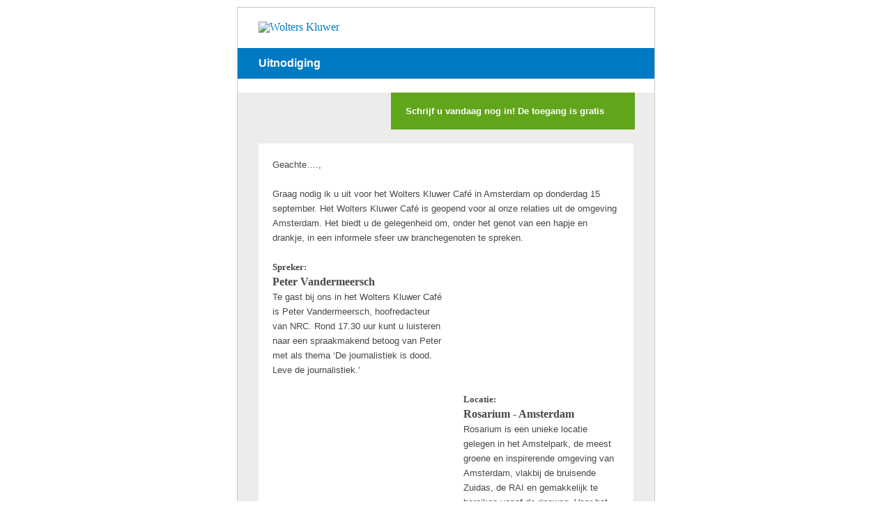

--- FILE ---
content_type: text/html
request_url: https://www.vrhl-emailings.com/2016/wolterskluwer/cafe-september/
body_size: 6294
content:
<!DOCTYPE html>
<html>

  <head>
    <title>Wolters Kluwer</title>
    <meta charset="utf-8">
    <meta content="width=device-width, initial-scale=1" name="viewport">
    <meta content="IE=edge" http-equiv="X-UA-Compatible">
    <style type="text/css">
      [style*="FiraSans-Regular"] {
        font-family: 'FiraSans-Regular', 'Trebuchet MS', sans-serif !important;
      }
      /* webfonts */
      
      @font-face {
        font-family: 'FiraSans-Regular';
        src: url('http://www.vrhl-emailings.com/2016/wolterskluwer/webfonts/FiraSans-Regular.eot');
        src: url('http://www.vrhl-emailings.com/2016/wolterskluwer/webfonts/FiraSans-Regular.eot?#iefix') format("embedded-opentype"), url('http://www.vrhl-emailings.com/2016/wolterskluwer/webfonts/FiraSans-Regular.ttf') format("truetype"), url('http://www.vrhl-emailings.com/2016/wolterskluwer/webfonts/FiraSans-Regular.woff') format("woff");
        font-style: normal;
        font-weight: normal;
      }
      /* outlook fallback */
      
      @media screen {
        @font-face {
          font-family: 'FiraSans-Regular';
          src: url('http://www.vrhl-emailings.com/2016/wolterskluwer/webfonts/FiraSans-Regular.eot');
          src: url('http://www.vrhl-emailings.com/2016/wolterskluwer/webfonts/FiraSans-Regular.eot?#iefix') format("embedded-opentype"), url('http://www.vrhl-emailings.com/2016/wolterskluwer/webfonts/FiraSans-Regular.ttf') format("truetype"), url('http://www.vrhl-emailings.com/2016/wolterskluwer/webfonts/FiraSans-Regular.woff') format("woff");
          font-style: normal;
          font-weight: normal;
        }
      }
      /* CLIENT-SPECIFIC STYLES */
      
      #outlook a {
        padding: 0;
      }
      /* Force Outlook to provide a"view in browser" message */
      
      .ReadMsgBody {
        width: 100%;
      }
      
      .ExternalClass {
        width: 100%;
      }
      /* Force Hotmail to display emails at full width */
      
      .ExternalClass,
      .ExternalClass p,
      .ExternalClass span,
      .ExternalClass font,
      .ExternalClass td,
      .ExternalClass div {
        line-height: 100%;
      }
      /* Force Hotmail to display normal line spacing */
      
      body,
      table,
      td,
      a {
        -webkit-text-size-adjust: 100%;
        -ms-text-size-adjust: 100%;
      }
      /* Prevent WebKit and Windows mobile changing default text sizes */
      
      table,
      td {
        mso-table-lspace: 0pt;
        mso-table-rspace: 0pt;
      }
      /* Remove spacing between tables in Outlook 2007 and up */
      
      img {
        -ms-interpolation-mode: bicubic;
      }
      /* Allow smoother rendering of resized image in Internet Explorer */
      
      a {
        color: #007ac3;
        text-decoration: none;
      }
      /* RESET STYLES */
      
      body {
        Margin: 0;
        padding: 0;
      }
      
      img {
        border: 0;
        height: auto;
        line-height: 100%;
        outline: none;
        text-decoration: none;
      }
      
      table {
        border-collapse: collapse !important;
      }
      
      body {
        height: 100% !important;
        Margin: 0;
        padding: 0;
        width: 100% !important;
      }
      /* iOS BLUE LINKS */
      
      .appleBody a {
        color: #68440a;
        text-decoration: none;
      }
      
      .appleFooter a {
        color: #999999;
        text-decoration: none;
      }
      
      .wk-logo {
        Margin-left: 30px;
      }
      
      .header-blue-block {
        font-size: 16px!important;
        line-height: 18px!important;
        padding-left: 30px!important;
      }
      
      .header-green-block {
        font-size: 13px!important;
        line-height: 16px!important;
        width: 152px!important;
      }
      
      .padding-logo {
        padding-top: 20px;
        padding-bottom: 20px;
      }
      
      #ONLINE {
        color: white;
      }
      
      .img-map {
        text-align: right !important;
        padding-left: 0 !important;
        Margin-left: 0 !important;
        Margin-top: 4px !important;
        float: right !important;
      }
      /* MOBILE STYLES */
      
      @media screen and (max-width: 525px) {
        body td {
          font-size: 16px !important;
          line-height: 26px !important;
        }
        body td strong {
          font-size: 16px !important;
          line-height: 26px !important;
        }
        /* ALLOWS FOR FLUID TABLES */
        table[class="wrapper"] {
          width: 100% !important;
        }
        /* ADJUSTS LAYOUT OF LOGO IMAGE */
        td[class="logo"] {
          text-align: left;
          padding: 20px 0 20px 0 !important;
        }
        td[class="logo"] img {
          Margin: 0 auto!important;
        }
        /* USE THESE CLASSES TO HIDE CONTENT ON MOBILE */
        td[class="mobile-hide"] {
          display: none;
        }
        img[class="mobile-hide"] {
          display: none !important;
        }
        img[class="img-max"] {
          max-width: 100% !important;
          width: 100% !important;
          height: auto !important;
        }
        /* FULL-WIDTH TABLES */
        table[class="responsive-table"] {
          width: 100%!important;
        }
        /* UTILITY CLASSES FOR ADJUSTING PADDING ON MOBILE */
        td[class="padding"] {
          padding: 10px 5% 15px 5% !important;
        }
        td[class="padding-copy"] {
          padding: 10px 5% 0px 5% !important;
          text-align: left;
        }
        td[class="padding-copy-body"] {
          padding: 10px 0 0px 0 !important;
          text-align: left;
        }
        td[class="sub-header"] {
          padding: 0 !important;
        }
        td[class="padding-meta"] {
          padding: 30px 5% 0px 5% !important;
          text-align: center;
        }
        td[class="no-pad"] {
          padding: 0 0 20px 0 !important;
        }
        td[class="no-padding"] {
          padding: 0 !important;
        }
        td[class="section-padding"] {
          padding: 50px 15px 50px 15px !important;
        }
        td[class="section-padding-bottom-image"] {
          padding: 50px 15px 0 15px !important;
        }
        /* ADJUST BUTTONS ON MOBILE */
        td[class="mobile-wrapper"] {
          padding: 10px 5% 15px 5% !important;
        }
        td[class="header-wrapper"] {
          padding: 0px 5% 0 5% !important;
        }
        table[class="mobile-button-container"] {
          Margin: 0 auto;
          width: 100% !important;
        }
        a[class="mobile-button"] {
          width: 80% !important;
          padding: 15px !important;
          border: 0 !important;
          font-size: 16px !important;
        }
        .call-to-action {
          width: 100%!important;
        }
        .Margin-left {
          Margin-left: 20px!important;
        }
        .call-to-action-text {
          text-align: center !important;
        }
        .promo-box {
          width: 100%!important;
        }
        .gutter {
          width: 0px!important;
          border-collapse: collapse !important;
        }
        .view-online {
          text-align: center!important;
        }
        .header-blue-block {
          font-size: 16px!important;
          line-height: 18px!important;
          padding-left: 10px!important;
        }
        .header-green-block {
          font-size: 13px!important;
          line-height: 16px!important;
          width: 152px!important;
        }
        .centerize {
          text-align: center!important;
        }
        .img-map {
          text-align: left !important;
          padding-left: 0 !important;
          Margin-left: 0 !important;
          Margin-top: 20px !important;
          float: left !important;
        }
      }
      
      <!--[if mso]> td {
        font-family: 'Trebuchet MS', sans-serif !important;
      }
      
      <![endif] .call-to-action {
        width: 100%!important;
      }
      
      .img-map1 {
        text-align: right !important;
        padding-left: 0 !important;
        Margin-left: 0 !important;
        Margin-top: 4px !important;
        float: right !important;
      }
      
      .img-map1 {
        text-align: left !important;
        padding-left: 0 !important;
        Margin-left: 0 !important;
        Margin-top: 10px !important;
        float: left !important;
      }
      
      -->
    </style>
  </head>

  <body style="Margin: 0; padding: 0;">
    <table border="0" cellpadding="0" cellspacing="0" width="100%">
      <tr>
        <td align="center" bgcolor="#FFFFFF" class="section-padding" style="padding: 10px 15px 20px 15px;">
          <table border="0" cellpadding="0" cellspacing="0" class="responsive-table" style="border-style:solid; border-width:1px; border-color:#c7c7c7;" width="600">
            <tr>
              <td>
                <table border="0" cellpadding="0" cellspacing="0" width="100%">
                  <tr>
                    <td>
                      <table border="0" cellpadding="0" cellspacing="0" width="100%">
                        <tr>
                          <td class="header-wrapper" style="padding: 0;" valign="top">
                            <table align="right" border="0" cellpadding="0" cellspacing="0" class="responsive-table" width="100%">
                              <tr>
                                <td>
                                  <table border="0" cellpadding="0" cellspacing="0" width="100%">
                                    <tbody>
                                      <tr>
                                        <td align="left" bgcolor="white" class="gutter" style="background-color:white;" valign="top" width="30"></td>
                                        <td>
                                          <table border="0" cellpadding="0" cellspacing="0" width="100%">
                                            <tr>
                                              <td class="mobile-wrapper" style="padding: 0;" valign="top">
                                                <table align="left" border="0" cellpadding="0" cellspacing="0" class="responsive-table" width="47%">
                                                  <tr>
                                                    <td>
                                                      <table border="0" cellpadding="0" cellspacing="0" width="100%">
                                                        <tr>
                                                          <td align="left" class="padding-logo" valign="middle">
                                                            <a class="droppable" id="url-logo" href="http://www.wolterskluwer.nl/" target="_blank"><img align="left" alt="Wolters Kluwer" border="0" class="img-max" src="http://www.vrhl-emailings.com/2016/wolterskluwer/cafe-september/images/wk-logo.gif" style="display: block;" width="236"></a>
                                                          </td>
                                                        </tr>
                                                      </table>
                                                    </td>
                                                  </tr>
                                                </table>
                                                <table align="right" border="0" cellpadding="0" cellspacing="0" class="responsive-table" width="47%">
                                                  <tr>
                                                    <td style="padding:0;">
                                                      <table border="0" cellpadding="0" cellspacing="0" width="100%">
                                                        <tr>
                                                          <td align="right" class="padding-logo" valign="middle">&nbsp;</td>
                                                        </tr>
                                                      </table>
                                                    </td>
                                                  </tr>
                                                </table>
                                              </td>
                                            </tr>
                                          </table>
                                        </td>
                                        <td align="left" bgcolor="white" class="gutter" style="background-color:white;" valign="top" width="30"></td>
                                      </tr>
                                    </tbody>
                                  </table>
                                </td>
                              </tr>
                            </table>
                          </td>
                        </tr>
                      </table>
                    </td>
                  </tr>
                  <tr>
                    <td class="sub-header">
                      <table border="0" cellpadding="0" cellspacing="0" width="100%">
                        <tbody>
                          <tr>
                            <td align="left" bgcolor="#007AC3" class="header-blue-block" style="background-color:#007ac3; font-family:'Trebuchet MS', sans-serif, 'FiraSans-Regular'; font-size:14px; line-height:16px; color:white; padding-left:30px; padding-right:10px" valign="middle"><strong>Uitnodiging</strong></td>
                            <td align="center" bgcolor="#007AC3" class="header-blue-block" height="44" style="font-family:'Trebuchet MS', sans-serif, 'FiraSans-Regular'; font-size:14px; line-height:16px; color:white;" valign="middle" width="150">
                              <span class="droppable" id="ONLINE" style="font-family:'Trebuchet MS', sans-serif, 'FiraSans-Regular'; font-size:14px; line-height:16px; color:white;"></span></td>
                          </tr>
                        </tbody>
                      </table>
                    </td>
                  </tr>
                  <tr>
                    <td>
                      <table border="0" cellpadding="0" cellspacing="0" width="100%">
                        <tr>
                          <td align="center" style="padding-top:10px; padding-bottom:10px;" valign="middle">
                            <table border="0" cellpadding="0" cellspacing="0" width="100%">
                              <tbody>
                                <tr>
                                  <td align="left" class="gutter" valign="top" width="30"></td>
                                  <td align="left" class="centerize" style="font-family: 'Trebuchet MS', sans-serif, 'FiraSans-Regular'; font-size:26px; line-height:30px; color:#474747;" valign="top"></td>
                                </tr>
                              </tbody>
                            </table>
                          </td>
                        </tr>
                        <tr>
                          <td align="center" class="padding-copy-body">
                            <table border="0" cellpadding="0" cellspacing="0" width="100%">
                              <tbody>
                                <tr>
                                  <td align="left" valign="bottom"></td>
                                </tr>
                                <tr>
                                  <td bgcolor="#ECECEC" style="background-color:#ececec;">
                                    <table border="0" cellpadding="0" cellspacing="0" width="100%">
                                      <tbody>
                                        <tr>
                                          <td align="left" bgcolor="white" class="gutter" style="background-color:white;" valign="top"></td>
                                          <td align="left" bgcolor="#ECECEC" style="background-color:#ececec;" valign="bottom">
                                            <a class="droppable" id="url-img-top" href="https://www.wolterskluwer.nl/wolters-kluwer-cafe" target="_blank"><img alt="" border="0" class="img-max" height="50" src="http://www.vrhl-emailings.com/2016/wolterskluwer/cafe-september/images/main-image-top.jpg" style="display:block;" width="542"></a>
                                          </td>
                                          <td align="left" bgcolor="white" class="gutter" style="background-color:white;" valign="top"></td>
                                        </tr>
                                        <tr>
                                          <td align="left" bgcolor="#ECECEC" class="gutter" style="background-color:#ececec;" valign="top"></td>
                                          <td align="left" bgcolor="#ECECEC" style="background-color:#ececec;" valign="top">
                                            <a class="droppable" id="url-img-middle" href="https://www.wolterskluwer.nl/wolters-kluwer-cafe" target="_blank"><img alt="" border="0" class="img-max" height="252" src="http://www.vrhl-emailings.com/2016/wolterskluwer/cafe-september/images/main-image.jpg" style="display:block;" width="542"></a>
                                          </td>
                                          <td align="left" bgcolor="#ECECEC" class="gutter" style="background-color:#ececec;" valign="top"></td>
                                        </tr>
                                        <tr>
                                          <td align="left" bgcolor="#ECECEC" class="gutter" style="background-color:#ececec;" valign="top" width="30"></td>
                                          <td align="right" bgcolor="#ECECEC" style="background-color:#ececec; font-family: 'Trebuchet MS', sans-serif, 'FiraSans-Regular'; font-size:13px; line-height:21px; color:#474747;" valign="top">
                                            <table border="0" cellpadding="0" cellspacing="0" class="call-to-action" width="350">
                                              <tbody>
                                                <tr>
                                                  <td align="right" bgcolor="#61a51b" style="background-color:#61a51b; font-family: 'Trebuchet MS', sans-serif, 'FiraSans-Regular'; font-size:13px; line-height:21px; color:white;padding:16px 0 16px 0;" valign="middle"><strong><a class="droppable" id="url-cta" href="https://www.wolterskluwer.nl/wolters-kluwer-cafe" style="color:white; text-decoration:none;" target="_blank">&nbsp;&nbsp; Schrijf u vandaag nog in! De toegang is gratis</a></strong></td>
                                                  <td align="center" bgcolor="#61a51b" style="background-color:#61a51b; width:44px; font-family: 'Trebuchet MS', sans-serif, 'FiraSans-Regular'; font-size:13px; line-height:21px; color:white; padding:14px 0 7px 0;" valign="middle" width="44">
                                                    <a class="droppable" id="url-arrow" href="https://www.wolterskluwer.nl/wolters-kluwer-cafe" target="_blank"><img alt="" border="0" height="16" src="http://www.vrhl-emailings.com/2016/wolterskluwer/cafe-september/images/arrow.gif" style="display:inline-block; padding:0; Margin:0;" width="44"></a>
                                                  </td>
                                                </tr>
                                              </tbody>
                                            </table>
                                          </td>
                                          <td align="left" bgcolor="#ECECEC" class="gutter" style="background-color:#ececec;" valign="top" width="30"></td>
                                        </tr>
                                      </tbody>
                                    </table>
                                  </td>
                                </tr>
                                <tr>
                                  <td style="padding: 20px 0 40px 0; background-color:#ececec;">
                                    <table border="0" cellpadding="0" cellspacing="0" width="100%">
                                      <tbody>
                                        <tr>
                                          <td align="left" class="gutter" valign="top" width="30"></td>
                                          <td align="left" bgcolor="#FFFFFF" style="font-family: 'Trebuchet MS', sans-serif, 'FiraSans-Regular';background-color:white; font-size:13px; line-height:21px; color:#474747; padding: 20px 20px 20px 20px;" valign="top">
                                            <table border="0" cellpadding="0" cellspacing="0" width="100%">
                                              <tr>
                                                <td class="mobile-wrapper" style="padding: 0; color:#474747; font-family: 'Trebuchet MS', sans-serif, 'FiraSans-Regular'; font-size:13px; line-height:21px;" valign="top"> Geachte&hellip;.,
                                                  <br>
                                                  <br>
                                                  
                                         Graag nodig ik u uit voor het Wolters Kluwer Caf&#233; in Amsterdam op donderdag 15 september. Het Wolters Kluwer Caf&#233; is geopend voor al onze relaties uit de omgeving Amsterdam. Het biedt u de gelegenheid om, onder het genot van een hapje en drankje, in een informele sfeer uw branchegenoten te spreken.
                                         
                                         <br>
                                                  <br>
                                                </td>
                                              </tr>
                                            </table>
                                            <table border="0" cellpadding="0" cellspacing="0" width="100%">
                                              <tr>
                                                <td class="mobile-wrapper" style="padding: 0;" valign="top">
                                                  <table align="left" border="0" cellpadding="0" cellspacing="0" class="responsive-table" width="50%">
                                                    <tr>
                                                      <td>
                                                        <table border="0" cellpadding="0" cellspacing="0" width="100%">
                                                          <tr>
                                                            <td align="left" style="color:#474747; font-family: 'Trebuchet MS', sans-serif, 'FiraSans-Regular'; font-size:13px; line-height:21px;" valign="top">
                                                            <span style="font-family: 'Trebuchet MS'; font-size:13px; font-weight:bold; color:#474747; line-height:15px;">Spreker:<br></span>
                                                              <span style="font-family: 'Trebuchet MS'; font-size:16px; font-weight:bold; color:#474747; line-height:22px;">
                                                              Peter Vandermeersch</span>
                                                              <br> 
                                                              
                                                              
                                                              Te gast bij ons in het Wolters Kluwer Caf&#233; is Peter Vandermeersch, hoofredacteur van NRC. Rond 17.30 uur kunt u luisteren naar een spraakmakend betoog van Peter met als thema &#8216;De journalistiek is dood. Leve de journalistiek.&#8217;<br>
                                                            </td>
                                                          </tr>
                                                        </table>
                                                      </td>
                                                    </tr>
                                                  </table>
                                                  <table align="right" border="0" cellpadding="0" cellspacing="0" class="responsive-table" width="47%">
                                                    <tr>
                                                      <td style="padding:0;">
                                                        <table border="0" cellpadding="0" cellspacing="0" width="100%">
                                                          <tr>
                                                            <td align="right" style="font-size:13px; line-height:21px; color:#474747; font-family: 'Trebuchet MS', sans-serif, 'FiraSans-Regular';" valign="top">
                                                              <a class="droppable" id="url-side" href="https://www.wolterskluwer.nl/wolters-kluwer-cafe" target="_blank"><img align="right" alt="" class="img-max" src="http://www.vrhl-emailings.com/2016/wolterskluwer/cafe-september/images/side-1.jpg" style="display:block;" width="226"></a>
                                                            </td>
                                                          </tr>
                                                        </table>
                                                      </td>
                                                    </tr>
                                                  </table>
                                                </td>
                                              </tr>
                                            </table>
                                            <table border="0" cellpadding="0" cellspacing="0" width="100%">
                                              <tr>
                                                <td height="20"></td>
                                              </tr>
                                              <tr>
                                                <td class="mobile-wrapper" style="padding: 0;" valign="top">
                                                  <table align="left" border="0" cellpadding="0" cellspacing="0" class="responsive-table" width="52%">
                                                    <tr>
                                                      <td>
                                                        <table border="0" cellpadding="0" cellspacing="0" width="100%">
                                                          <tr>
                                                            <td align="left" style="padding-top:6px;" valign="top">
                                                              <img align="left" alt="" class="img-max" src="http://www.vrhl-emailings.com/2016/wolterskluwer/cafe-september/images/side-2.jpg" style="display:block;" width="250">
                                                            </td>
                                                          </tr>
                                                        </table>
                                                      </td>
                                                    </tr>
                                                  </table>
                                                  <table align="right" border="0" cellpadding="0" cellspacing="0" class="responsive-table" width="45%">
                                                    <tr>
                                                      <td style="padding:0;">
                                                        <table border="0" cellpadding="0" cellspacing="0" width="100%">
                                                          <tr>
                                                            <td align="left" style="font-size:13px; line-height:21px; color:#474747; font-family: 'Trebuchet MS', sans-serif, 'FiraSans-Regular';" valign="top">
                                                              <span style="font-family: 'Trebuchet MS'; font-size:13px; font-weight:bold; color:#474747; line-height:15px;">Locatie:</span><span style="font-family: 'Trebuchet MS'; font-size:16px; font-weight:bold; color:#474747; line-height:22px;"> <br>
                                                              Rosarium - Amsterdam</span>
                                                              <br> 
                                                              
                                                              Rosarium is een unieke locatie gelegen in het Amstelpark, de meest groene en inspirerende omgeving van Amsterdam, vlakbij de bruisende Zuidas, de RAI en gemakkelijk te bereiken vanaf de ringweg. Voor het Rosarium is voldoende gelegenheid om kosteloos te parkeren.  
                                                              
                                                              
                                                              <br>
                                                            </td>
                                                          </tr>
                                                        </table>
                                                      </td>
                                                    </tr>
                                                    <tr>
                                                      <td style="padding:0;">&nbsp;</td>
                                                    </tr>
                                                  </table>
                                                </td>
                                              </tr>
                                            </table>
                                            <table border="0" cellpadding="0" cellspacing="0" width="100%">
                                              <tr>
                                                <td class="mobile-wrapper" style="padding: 0; color:#474747; font-family: 'Trebuchet MS', sans-serif, 'FiraSans-Regular'; font-size:13px; line-height:21px;" valign="top"><span style="font-family: 'Trebuchet MS', sans-serif, 'FiraSans-Regular'; font-size:18px; font-weight:bold; color:#474747; line-height:28px;">Graag tot ziens in het Wolters Kluwer Caf&#233;!</span>
                                                  <br>
                                                  <br> Met vriendelijke groet,
                                                  <br> Frans Klaassen
                                                  <br> Managing Director
                                                  <br> Wolters Kluwer Nederland B.V.
                                                  <br>
                                                  <br>
                                                </td>
                                              </tr>
                                            </table>
                                          </td>
                                          <td align="left" class="gutter" valign="top" width="30"></td>
                                        </tr>
                                        <tr>
                                          <td align="left" bgcolor="#ECECEC" class="gutter" style="background-color:#ececec;" valign="top"></td>
                                          <td align="right" bgcolor="#ECECEC" style="background-color:#ececec; font-family: 'Trebuchet MS', sans-serif, 'FiraSans-Regular'; font-size:13px; line-height:21px; color:#474747;" valign="top">
                                            <table border="0" cellpadding="0" cellspacing="0" class="call-to-action" width="350">
                                              <tbody>
                                                <tr>
                                                  <td align="right" bgcolor="#61a51b" style="background-color:#61a51b; font-family: 'Trebuchet MS', sans-serif, 'FiraSans-Regular'; font-size:13px; line-height:21px; color:white;padding:16px 0 16px 0;" valign="middle">
                                                    <strong><a class="droppable" id="url-cta-2" href="https://www.wolterskluwer.nl/wolters-kluwer-cafe" style="color:white; text-decoration:none;" target="_blank">&nbsp;&nbsp; Schrijf u vandaag nog in! De toegang is gratis</a></strong>
                                                  </td>
                                                  <td align="center" bgcolor="#61a51b" style="background-color:#61a51b; width:44px; font-family: 'Trebuchet MS', sans-serif, 'FiraSans-Regular'; font-size:13px; line-height:21px; color:white; padding:14px 0 7px 0;" valign="middle" width="44">
                                                    <a class="droppable" id="url-arrow-2" href="https://www.wolterskluwer.nl/wolters-kluwer-cafe" target="_blank"><img alt="" border="0" height="16" src="http://www.vrhl-emailings.com/2016/wolterskluwer/cafe-september/images/arrow.gif" style="display:inline-block; padding:0; Margin:0;" width="44"></a>
                                                  </td>
                                                </tr>
                                              </tbody>
                                            </table>
                                          </td>
                                          <td align="left" bgcolor="#ECECEC" class="gutter" style="background-color:#ececec;" valign="top"></td>
                                        </tr>
                                        <tr>
                                          <td align="left" bgcolor="#ECECEC" class="gutter" style="background-color:#ececec;" valign="top"></td>
                                          <td align="right" bgcolor="#ECECEC" style="background-color:#ececec; font-family: 'Trebuchet MS', sans-serif, 'FiraSans-Regular'; font-size:13px; line-height:21px; color:#474747;" valign="top">&nbsp;</td>
                                          <td align="left" bgcolor="#ECECEC" class="gutter" style="background-color:#ececec;" valign="top"></td>
                                        </tr>
                                      </tbody>
                                    </table>
                                  </td>
                                </tr>
                              </tbody>
                            </table>
                          </td>
                        </tr>
                      </table>
                    </td>
                  </tr>
                </table>
              </td>
            </tr>
            <tr>
              <td></td>
            </tr>
            <tr>
              <td>
                <table bgcolor="#626262" border="0" cellpadding="0" cellspacing="0" style="background-color:#626262;" width="100%">
                  <tr>
                    <td>
                      <table bgcolor="#626262" border="0" cellpadding="0" cellspacing="0" class="responsive-table" style="background-color:#626262;" width="100%">
                        <tr>
                          <td align="left" class="gutter" valign="top" width="30"></td>
                          <td>
                            <table border="0" cellpadding="0" cellspacing="0" width="100%">
                              <tr>
                                <td align="left" class="padding-copy" style="padding: 30px 0 20px 0; font-size: 12px; line-height: 18px; font-family: 'Trebuchet MS', sans-serif, 'FiraSans-Regular';color: #dadada;" valign="top">U ontvangt deze e-mail omdat u een relatie bent van Wolters Kluwer. Voeg ons e-mailadres (<span style="color:#dadada;"><a class="droppable" id="url-mail" href="mailto:admin@wolterskluwer-emailing.com" style="color:#dadada; text-decoration:none;">admin@wolterskluwer-emailing.com</a></span>) toe aan uw contactpersonen om er zeker van te zijn dat u onze mails goed ontvangt.</td>
                              </tr>
                            </table>
                          </td>
                          <td align="left" class="gutter" valign="top" width="30"></td>
                        </tr>
                        <tr>
                          <td align="left" class="gutter" valign="top" width="30"></td>
                          <td>
                            <table border="0" cellpadding="0" cellspacing="0" width="100%">
                              <tr>
                                <td class="mobile-wrapper" style="padding: 0;" valign="top">
                                  <table align="left" border="0" cellpadding="0" cellspacing="0" class="responsive-table" width="47%">
                                    <tr>
                                      <td>
                                        <table border="0" cellpadding="0" cellspacing="0" width="100%">
                                          <tr>
                                            <td align="left" style="font-size: 12px; line-height: 18px; font-family: 'Trebuchet MS', sans-serif, 'FiraSans-Regular';color: #dadada;" valign="top"><span class="appleBody"><strong style="color:#a3a3a3;">
                                            Geen e-mails meer ontvangen?</strong><br>
                                            Klik&nbsp;<span class="droppable" id="AFMELDEN"></span>&nbsp;om u af te melden.</span>
                                              <br>
                                              <br> Copyright&nbsp;&copy;2016
                                            </td>
                                          </tr>
                                        </table>
                                      </td>
                                    </tr>
                                  </table>
                                  <table align="right" border="0" cellpadding="0" cellspacing="0" class="responsive-table" width="47%">
                                    <tr>
                                      <td style="padding:0;">
                                        <table border="0" cellpadding="0" cellspacing="0" width="100%">
                                          <tr>
                                            <td align="left" style="font-size: 12px; line-height: 18px; font-family: 'Trebuchet MS', sans-serif, 'FiraSans-Regular';color: #dadada;" valign="top">
                                              <span class="appleBody"><strong class="padding-top" style="color:#a3a3a3;">Volg ons op</strong><br></span>
                                              <a class="droppable" id="url-twitter" href="https://twitter.com/WoltersKluwerNL" target="_blank"><img alt="" height="30" src="http://www.vrhl-emailings.com/2016/wolterskluwer/cafe-september/images/twitter.gif" style="display:inline-block;" width="50"></a>
                                              <a class="droppable" id="url-linkedin" href="https://www.linkedin.com/company/wolters-kluwer-nederland-b-v" target="_blank"><img alt="" height="30" src="http://www.vrhl-emailings.com/2016/wolterskluwer/cafe-september/images/linkedin.gif" style="display:inline-block;" width="36"></a>
                                              <a class="droppable" id="url-yt" href="https://www.youtube.com/user/WoltersKluwerNL" target="_blank"><img alt="" height="30" src="http://www.vrhl-emailings.com/2016/wolterskluwer/cafe-september/images/youtube.gif" style="display:inline-block;" width="46"></a>
                                            </td>
                                          </tr>
                                        </table>
                                      </td>
                                    </tr>
                                  </table>
                                </td>
                              </tr>
                            </table>
                          </td>
                          <td align="left" class="gutter" valign="top" width="30"></td>
                        </tr>
                        <tr>
                          <td align="left" class="gutter" valign="top"></td>
                          <td>
                            <table align="left" border="0" cellpadding="0" cellspacing="0" class="responsive-table" width="47%">
                              <tr>
                                <td>
                                  <table border="0" cellpadding="0" cellspacing="0" width="100%">
                                    <tr>
                                      <td align="left" valign="top"></td>
                                    </tr>
                                  </table>
                                </td>
                              </tr>
                              <tr>
                                <td>
                                  <table border="0" cellpadding="0" cellspacing="0" width="100%">
                                    <tr>
                                      <td align="left" class="centerize" valign="top">
                                        <a class="droppable" id="url-wk-footer" href="http://www.wolterskluwer.nl/" target="_blank"><img alt="Wolters Kluwer" border="0" class="img-max footer-logo" height="82" src="http://www.vrhl-emailings.com/2016/wolterskluwer/cafe-september/images/wk-logo-footer.gif" style="display:inline-block;" width="219"></a>
                                      </td>
                                    </tr>
                                  </table>
                                </td>
                              </tr>
                            </table>
                            <table align="right" border="0" cellpadding="0" cellspacing="0" class="responsive-table" width="47%">
                              <tr>
                                <td>
                                  <table border="0" cellpadding="0" cellspacing="0" width="100%">
                                    <tr>
                                      <td align="right" class="centerize" style="font-family: 'Trebuchet MS', sans-serif, 'FiraSans-Regular'; font-size:13px; line-height:21px; color:#474747; padding:0;" valign="top"><img alt="Wolters Kluwer" border="0" height="82" src="http://www.vrhl-emailings.com/2016/wolterskluwer/cafe-september/images/when-you-have-to-be-right.gif" style="display:inline-block;" width="186"></td>
                                    </tr>
                                  </table>
                                </td>
                              </tr>
                            </table>
                          </td>
                          <td align="left" class="gutter" valign="top"></td>
                        </tr>
                      </table>
                    </td>
                  </tr>
                </table>
              </td>
            </tr>
          </table>
        </td>
      </tr>
    </table>
  </body>

</html>
